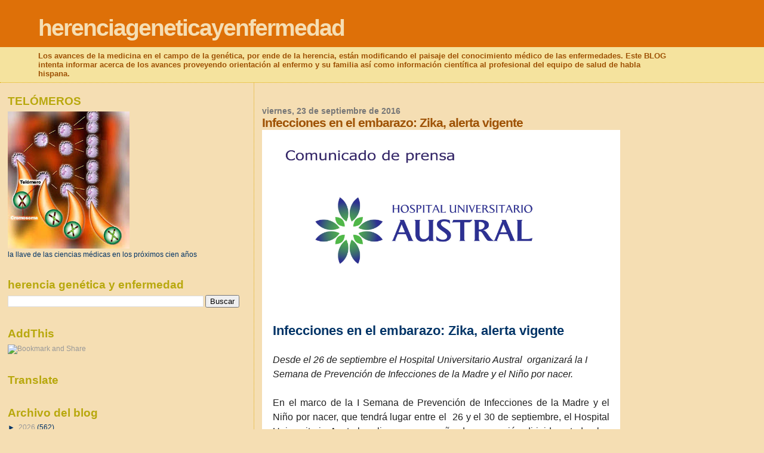

--- FILE ---
content_type: text/html; charset=UTF-8
request_url: https://herenciageneticayenfermedad.blogspot.com/b/stats?style=BLACK_TRANSPARENT&timeRange=ALL_TIME&token=APq4FmCn1EztRe5BLfkUH80RwNOwqNn6R1hDBZI0uALLlml_GX389sE8cdsgIpcppYKZMQcn29A1Gk4_Lzm5aZuHgkZFzr64pA
body_size: -15
content:
{"total":15256496,"sparklineOptions":{"backgroundColor":{"fillOpacity":0.1,"fill":"#000000"},"series":[{"areaOpacity":0.3,"color":"#202020"}]},"sparklineData":[[0,12],[1,14],[2,8],[3,8],[4,6],[5,7],[6,6],[7,9],[8,8],[9,8],[10,38],[11,14],[12,9],[13,13],[14,8],[15,12],[16,14],[17,23],[18,86],[19,98],[20,29],[21,100],[22,88],[23,28],[24,47],[25,16],[26,18],[27,25],[28,42],[29,39]],"nextTickMs":12203}

--- FILE ---
content_type: text/html; charset=utf-8
request_url: https://www.google.com/recaptcha/api2/aframe
body_size: 266
content:
<!DOCTYPE HTML><html><head><meta http-equiv="content-type" content="text/html; charset=UTF-8"></head><body><script nonce="mH2rRBgRu-k-YL7zazRf_g">/** Anti-fraud and anti-abuse applications only. See google.com/recaptcha */ try{var clients={'sodar':'https://pagead2.googlesyndication.com/pagead/sodar?'};window.addEventListener("message",function(a){try{if(a.source===window.parent){var b=JSON.parse(a.data);var c=clients[b['id']];if(c){var d=document.createElement('img');d.src=c+b['params']+'&rc='+(localStorage.getItem("rc::a")?sessionStorage.getItem("rc::b"):"");window.document.body.appendChild(d);sessionStorage.setItem("rc::e",parseInt(sessionStorage.getItem("rc::e")||0)+1);localStorage.setItem("rc::h",'1769642617643');}}}catch(b){}});window.parent.postMessage("_grecaptcha_ready", "*");}catch(b){}</script></body></html>